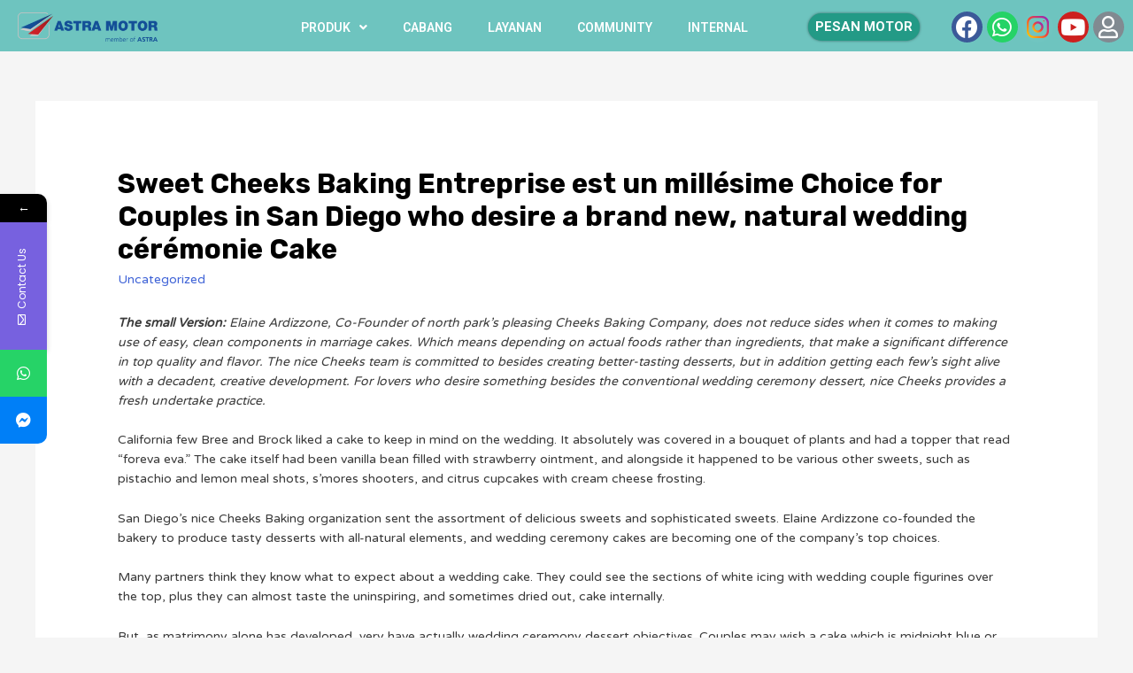

--- FILE ---
content_type: text/html; charset=UTF-8
request_url: https://hondaetam.id/sweet-cheeks-baking-entreprise-est-un-millesime-choice-for-couples-in-san-diego-who-desire-a-brand-new-natural-wedding-ceremonie-cake/
body_size: 23340
content:
<!DOCTYPE html>
<html lang="en-US">
<head>
<meta charset="UTF-8">
<meta name="viewport" content="width=device-width, initial-scale=1">
<link rel="profile" href="https://gmpg.org/xfn/11">

<title>Sweet  Cheeks Baking Entreprise  est   un millésime  Choice for  Couples  in San Diego   who desire   a brand new,  natural  wedding cérémonie  Cake &#8211; HONDA ETAM</title>
<link rel='dns-prefetch' href='//fonts.googleapis.com' />
<link rel='dns-prefetch' href='//s.w.org' />
<link rel="alternate" type="application/rss+xml" title="HONDA ETAM &raquo; Feed" href="https://hondaetam.id/feed/" />
<link rel="alternate" type="application/rss+xml" title="HONDA ETAM &raquo; Comments Feed" href="https://hondaetam.id/comments/feed/" />
<link rel="alternate" type="application/rss+xml" title="HONDA ETAM &raquo; Sweet  Cheeks Baking Entreprise  est   un millésime  Choice for  Couples  in San Diego   who desire   a brand new,  natural  wedding cérémonie  Cake Comments Feed" href="https://hondaetam.id/sweet-cheeks-baking-entreprise-est-un-millesime-choice-for-couples-in-san-diego-who-desire-a-brand-new-natural-wedding-ceremonie-cake/feed/" />
		<script>
			window._wpemojiSettings = {"baseUrl":"https:\/\/s.w.org\/images\/core\/emoji\/13.0.1\/72x72\/","ext":".png","svgUrl":"https:\/\/s.w.org\/images\/core\/emoji\/13.0.1\/svg\/","svgExt":".svg","source":{"concatemoji":"https:\/\/hondaetam.id\/wp-includes\/js\/wp-emoji-release.min.js?ver=5.6.6"}};
			!function(e,a,t){var n,r,o,i=a.createElement("canvas"),p=i.getContext&&i.getContext("2d");function s(e,t){var a=String.fromCharCode;p.clearRect(0,0,i.width,i.height),p.fillText(a.apply(this,e),0,0);e=i.toDataURL();return p.clearRect(0,0,i.width,i.height),p.fillText(a.apply(this,t),0,0),e===i.toDataURL()}function c(e){var t=a.createElement("script");t.src=e,t.defer=t.type="text/javascript",a.getElementsByTagName("head")[0].appendChild(t)}for(o=Array("flag","emoji"),t.supports={everything:!0,everythingExceptFlag:!0},r=0;r<o.length;r++)t.supports[o[r]]=function(e){if(!p||!p.fillText)return!1;switch(p.textBaseline="top",p.font="600 32px Arial",e){case"flag":return s([127987,65039,8205,9895,65039],[127987,65039,8203,9895,65039])?!1:!s([55356,56826,55356,56819],[55356,56826,8203,55356,56819])&&!s([55356,57332,56128,56423,56128,56418,56128,56421,56128,56430,56128,56423,56128,56447],[55356,57332,8203,56128,56423,8203,56128,56418,8203,56128,56421,8203,56128,56430,8203,56128,56423,8203,56128,56447]);case"emoji":return!s([55357,56424,8205,55356,57212],[55357,56424,8203,55356,57212])}return!1}(o[r]),t.supports.everything=t.supports.everything&&t.supports[o[r]],"flag"!==o[r]&&(t.supports.everythingExceptFlag=t.supports.everythingExceptFlag&&t.supports[o[r]]);t.supports.everythingExceptFlag=t.supports.everythingExceptFlag&&!t.supports.flag,t.DOMReady=!1,t.readyCallback=function(){t.DOMReady=!0},t.supports.everything||(n=function(){t.readyCallback()},a.addEventListener?(a.addEventListener("DOMContentLoaded",n,!1),e.addEventListener("load",n,!1)):(e.attachEvent("onload",n),a.attachEvent("onreadystatechange",function(){"complete"===a.readyState&&t.readyCallback()})),(n=t.source||{}).concatemoji?c(n.concatemoji):n.wpemoji&&n.twemoji&&(c(n.twemoji),c(n.wpemoji)))}(window,document,window._wpemojiSettings);
		</script>
		<style>
img.wp-smiley,
img.emoji {
	display: inline !important;
	border: none !important;
	box-shadow: none !important;
	height: 1em !important;
	width: 1em !important;
	margin: 0 .07em !important;
	vertical-align: -0.1em !important;
	background: none !important;
	padding: 0 !important;
}
</style>
	<link rel='stylesheet' id='litespeed-cache-dummy-css'  href='https://hondaetam.id/wp-content/plugins/litespeed-cache/assets/css/litespeed-dummy.css?ver=5.6.6' media='all' />
<link rel='stylesheet' id='astra-theme-css-css'  href='https://hondaetam.id/wp-content/themes/astra/assets/css/minified/style.min.css?ver=2.6.2' media='all' />
<style id='astra-theme-css-inline-css'>
html{font-size:87.5%;}a,.page-title{color:#4064d7;}a:hover,a:focus{color:#3a3a3a;}body,button,input,select,textarea,.ast-button,.ast-custom-button{font-family:'Varela Round',sans-serif;font-weight:400;font-size:14px;font-size:1rem;line-height:1.6;}blockquote{color:#000000;}h1,.entry-content h1,.entry-content h1 a,h2,.entry-content h2,.entry-content h2 a,h3,.entry-content h3,.entry-content h3 a,h4,.entry-content h4,.entry-content h4 a,h5,.entry-content h5,.entry-content h5 a,h6,.entry-content h6,.entry-content h6 a,.site-title,.site-title a{font-weight:normal;}.site-title{font-size:35px;font-size:2.5rem;}header .site-logo-img .custom-logo-link img{max-width:215px;}.astra-logo-svg{width:215px;}.ast-archive-description .ast-archive-title{font-size:40px;font-size:2.8571428571429rem;}.site-header .site-description{font-size:15px;font-size:1.0714285714286rem;}.entry-title{font-size:30px;font-size:2.1428571428571rem;}.comment-reply-title{font-size:23px;font-size:1.6428571428571rem;}.ast-comment-list #cancel-comment-reply-link{font-size:14px;font-size:1rem;}h1,.entry-content h1,.entry-content h1 a{font-size:60px;font-size:4.2857142857143rem;font-weight:700;font-family:'Rubik',sans-serif;line-height:1.2;}h2,.entry-content h2,.entry-content h2 a{font-size:42px;font-size:3rem;}h3,.entry-content h3,.entry-content h3 a{font-size:30px;font-size:2.1428571428571rem;}h4,.entry-content h4,.entry-content h4 a{font-size:20px;font-size:1.4285714285714rem;}h5,.entry-content h5,.entry-content h5 a{font-size:18px;font-size:1.2857142857143rem;}h6,.entry-content h6,.entry-content h6 a{font-size:15px;font-size:1.0714285714286rem;}.ast-single-post .entry-title,.page-title{font-size:31px;font-size:2.2142857142857rem;}#secondary,#secondary button,#secondary input,#secondary select,#secondary textarea{font-size:14px;font-size:1rem;}::selection{background-color:#4064d7;color:#ffffff;}body,h1,.entry-title a,.entry-content h1,.entry-content h1 a,h2,.entry-content h2,.entry-content h2 a,h3,.entry-content h3,.entry-content h3 a,h4,.entry-content h4,.entry-content h4 a,h5,.entry-content h5,.entry-content h5 a,h6,.entry-content h6,.entry-content h6 a{color:#3a3a3a;}.tagcloud a:hover,.tagcloud a:focus,.tagcloud a.current-item{color:#ffffff;border-color:#4064d7;background-color:#4064d7;}.main-header-menu .menu-link,.ast-header-custom-item a{color:#3a3a3a;}.main-header-menu .menu-item:hover > .menu-link,.main-header-menu .menu-item:hover > .ast-menu-toggle,.main-header-menu .ast-masthead-custom-menu-items a:hover,.main-header-menu .menu-item.focus > .menu-link,.main-header-menu .menu-item.focus > .ast-menu-toggle,.main-header-menu .current-menu-item > .menu-link,.main-header-menu .current-menu-ancestor > .menu-link,.main-header-menu .current-menu-item > .ast-menu-toggle,.main-header-menu .current-menu-ancestor > .ast-menu-toggle{color:#4064d7;}input:focus,input[type="text"]:focus,input[type="email"]:focus,input[type="url"]:focus,input[type="password"]:focus,input[type="reset"]:focus,input[type="search"]:focus,textarea:focus{border-color:#4064d7;}input[type="radio"]:checked,input[type=reset],input[type="checkbox"]:checked,input[type="checkbox"]:hover:checked,input[type="checkbox"]:focus:checked,input[type=range]::-webkit-slider-thumb{border-color:#4064d7;background-color:#4064d7;box-shadow:none;}.site-footer a:hover + .post-count,.site-footer a:focus + .post-count{background:#4064d7;border-color:#4064d7;}.footer-adv .footer-adv-overlay{border-top-style:solid;border-top-color:#7a7a7a;}.ast-comment-meta{line-height:1.666666667;font-size:11px;font-size:0.78571428571429rem;}.single .nav-links .nav-previous,.single .nav-links .nav-next,.single .ast-author-details .author-title,.ast-comment-meta{color:#4064d7;}.entry-meta,.entry-meta *{line-height:1.45;color:#4064d7;}.entry-meta a:hover,.entry-meta a:hover *,.entry-meta a:focus,.entry-meta a:focus *{color:#3a3a3a;}.ast-404-layout-1 .ast-404-text{font-size:200px;font-size:14.285714285714rem;}.widget-title{font-size:20px;font-size:1.4285714285714rem;color:#3a3a3a;}#cat option,.secondary .calendar_wrap thead a,.secondary .calendar_wrap thead a:visited{color:#4064d7;}.secondary .calendar_wrap #today,.ast-progress-val span{background:#4064d7;}.secondary a:hover + .post-count,.secondary a:focus + .post-count{background:#4064d7;border-color:#4064d7;}.calendar_wrap #today > a{color:#ffffff;}.ast-pagination a,.page-links .page-link,.single .post-navigation a{color:#4064d7;}.ast-pagination a:hover,.ast-pagination a:focus,.ast-pagination > span:hover:not(.dots),.ast-pagination > span.current,.page-links > .page-link,.page-links .page-link:hover,.post-navigation a:hover{color:#3a3a3a;}.ast-header-break-point .ast-mobile-menu-buttons-minimal.menu-toggle{background:transparent;color:#4064d7;}.ast-header-break-point .ast-mobile-menu-buttons-outline.menu-toggle{background:transparent;border:1px solid #4064d7;color:#4064d7;}.ast-header-break-point .ast-mobile-menu-buttons-fill.menu-toggle{background:#4064d7;color:#ffffff;}.wp-block-buttons.aligncenter{justify-content:center;}@media (max-width:782px){.entry-content .wp-block-columns .wp-block-column{margin-left:0px;}}@media (max-width:768px){#secondary.secondary{padding-top:0;}.ast-separate-container .ast-article-post,.ast-separate-container .ast-article-single{padding:1.5em 2.14em;}.ast-separate-container #primary,.ast-separate-container #secondary{padding:1.5em 0;}.ast-separate-container.ast-right-sidebar #secondary{padding-left:1em;padding-right:1em;}.ast-separate-container.ast-two-container #secondary{padding-left:0;padding-right:0;}.ast-page-builder-template .entry-header #secondary{margin-top:1.5em;}.ast-page-builder-template #secondary{margin-top:1.5em;}#primary,#secondary{padding:1.5em 0;margin:0;}.ast-left-sidebar #content > .ast-container{display:flex;flex-direction:column-reverse;width:100%;}.ast-author-box img.avatar{margin:20px 0 0 0;}.ast-pagination{padding-top:1.5em;text-align:center;}.ast-pagination .next.page-numbers{display:inherit;float:none;}}@media (max-width:768px){.ast-page-builder-template.ast-left-sidebar #secondary{padding-right:20px;}.ast-page-builder-template.ast-right-sidebar #secondary{padding-left:20px;}.ast-right-sidebar #primary{padding-right:0;}.ast-right-sidebar #secondary{padding-left:0;}.ast-left-sidebar #primary{padding-left:0;}.ast-left-sidebar #secondary{padding-right:0;}.ast-pagination .prev.page-numbers{padding-left:.5em;}.ast-pagination .next.page-numbers{padding-right:.5em;}}@media (min-width:769px){.ast-separate-container.ast-right-sidebar #primary,.ast-separate-container.ast-left-sidebar #primary{border:0;}.ast-separate-container.ast-right-sidebar #secondary,.ast-separate-container.ast-left-sidebar #secondary{border:0;margin-left:auto;margin-right:auto;}.ast-separate-container.ast-two-container #secondary .widget:last-child{margin-bottom:0;}.ast-separate-container .ast-comment-list li .comment-respond{padding-left:2.66666em;padding-right:2.66666em;}.ast-author-box{-js-display:flex;display:flex;}.ast-author-bio{flex:1;}.error404.ast-separate-container #primary,.search-no-results.ast-separate-container #primary{margin-bottom:4em;}}@media (min-width:769px){.ast-right-sidebar #primary{border-right:1px solid #eee;}.ast-right-sidebar #secondary{border-left:1px solid #eee;margin-left:-1px;}.ast-left-sidebar #primary{border-left:1px solid #eee;}.ast-left-sidebar #secondary{border-right:1px solid #eee;margin-right:-1px;}.ast-separate-container.ast-two-container.ast-right-sidebar #secondary{padding-left:30px;padding-right:0;}.ast-separate-container.ast-two-container.ast-left-sidebar #secondary{padding-right:30px;padding-left:0;}}.elementor-button-wrapper .elementor-button{border-style:solid;border-top-width:0;border-right-width:0;border-left-width:0;border-bottom-width:0;}body .elementor-button.elementor-size-sm,body .elementor-button.elementor-size-xs,body .elementor-button.elementor-size-md,body .elementor-button.elementor-size-lg,body .elementor-button.elementor-size-xl,body .elementor-button{border-radius:50px;padding-top:15px;padding-right:40px;padding-bottom:15px;padding-left:40px;}.elementor-button-wrapper .elementor-button{border-color:#4064d7;background-color:#4064d7;}.elementor-button-wrapper .elementor-button:hover,.elementor-button-wrapper .elementor-button:focus{color:#ffffff;background-color:#3a3a3a;border-color:#3a3a3a;}.wp-block-button .wp-block-button__link,.elementor-button-wrapper .elementor-button,.elementor-button-wrapper .elementor-button:visited{color:#ffffff;}.elementor-button-wrapper .elementor-button{font-family:'Varela Round',sans-serif;font-weight:400;line-height:1;}body .elementor-button.elementor-size-sm,body .elementor-button.elementor-size-xs,body .elementor-button.elementor-size-md,body .elementor-button.elementor-size-lg,body .elementor-button.elementor-size-xl,body .elementor-button{font-size:15px;font-size:1.0714285714286rem;}.wp-block-button .wp-block-button__link{border-style:solid;border-top-width:0;border-right-width:0;border-left-width:0;border-bottom-width:0;border-color:#4064d7;background-color:#4064d7;color:#ffffff;font-family:'Varela Round',sans-serif;font-weight:400;line-height:1;font-size:15px;font-size:1.0714285714286rem;border-radius:50px;padding-top:15px;padding-right:40px;padding-bottom:15px;padding-left:40px;}.wp-block-button .wp-block-button__link:hover,.wp-block-button .wp-block-button__link:focus{color:#ffffff;background-color:#3a3a3a;border-color:#3a3a3a;}.elementor-widget-heading h1.elementor-heading-title{line-height:1.2;}.menu-toggle,button,.ast-button,.ast-custom-button,.button,input#submit,input[type="button"],input[type="submit"],input[type="reset"]{border-style:solid;border-top-width:0;border-right-width:0;border-left-width:0;border-bottom-width:0;color:#ffffff;border-color:#4064d7;background-color:#4064d7;border-radius:50px;padding-top:15px;padding-right:40px;padding-bottom:15px;padding-left:40px;font-family:'Varela Round',sans-serif;font-weight:400;font-size:15px;font-size:1.0714285714286rem;line-height:1;}button:focus,.menu-toggle:hover,button:hover,.ast-button:hover,.button:hover,input[type=reset]:hover,input[type=reset]:focus,input#submit:hover,input#submit:focus,input[type="button"]:hover,input[type="button"]:focus,input[type="submit"]:hover,input[type="submit"]:focus{color:#ffffff;background-color:#3a3a3a;border-color:#3a3a3a;}@media (min-width:768px){.ast-container{max-width:100%;}}@media (min-width:544px){.ast-container{max-width:100%;}}@media (max-width:544px){.ast-separate-container .ast-article-post,.ast-separate-container .ast-article-single{padding:1.5em 1em;}.ast-separate-container #content .ast-container{padding-left:0.54em;padding-right:0.54em;}.ast-separate-container #secondary{padding-top:0;}.ast-separate-container.ast-two-container #secondary .widget{margin-bottom:1.5em;padding-left:1em;padding-right:1em;}.ast-separate-container .comments-count-wrapper{padding:1.5em 1em;}.ast-separate-container .ast-comment-list li.depth-1{padding:1.5em 1em;margin-bottom:1.5em;}.ast-separate-container .ast-comment-list .bypostauthor{padding:.5em;}.ast-separate-container .ast-archive-description{padding:1.5em 1em;}.ast-search-menu-icon.ast-dropdown-active .search-field{width:170px;}.ast-separate-container .comment-respond{padding:1.5em 1em;}}@media (max-width:544px){.ast-comment-list .children{margin-left:0.66666em;}.ast-separate-container .ast-comment-list .bypostauthor li{padding:0 0 0 .5em;}}@media (max-width:768px){.ast-mobile-header-stack .main-header-bar .ast-search-menu-icon{display:inline-block;}.ast-header-break-point.ast-header-custom-item-outside .ast-mobile-header-stack .main-header-bar .ast-search-icon{margin:0;}.ast-comment-avatar-wrap img{max-width:2.5em;}.comments-area{margin-top:1.5em;}.ast-separate-container .comments-count-wrapper{padding:2em 2.14em;}.ast-separate-container .ast-comment-list li.depth-1{padding:1.5em 2.14em;}.ast-separate-container .comment-respond{padding:2em 2.14em;}}@media (max-width:768px){.ast-header-break-point .main-header-bar .ast-search-menu-icon.slide-search .search-form{right:0;}.ast-header-break-point .ast-mobile-header-stack .main-header-bar .ast-search-menu-icon.slide-search .search-form{right:-1em;}.ast-comment-avatar-wrap{margin-right:0.5em;}}@media (min-width:545px){.ast-page-builder-template .comments-area,.single.ast-page-builder-template .entry-header,.single.ast-page-builder-template .post-navigation{max-width:1240px;margin-left:auto;margin-right:auto;}}@media (max-width:768px){.ast-archive-description .ast-archive-title{font-size:40px;}.entry-title{font-size:30px;}h1,.entry-content h1,.entry-content h1 a{font-size:50px;}h2,.entry-content h2,.entry-content h2 a{font-size:25px;}h3,.entry-content h3,.entry-content h3 a{font-size:20px;}.ast-single-post .entry-title,.page-title{font-size:30px;}}@media (max-width:544px){.ast-archive-description .ast-archive-title{font-size:40px;}.entry-title{font-size:30px;}h1,.entry-content h1,.entry-content h1 a{font-size:30px;}h2,.entry-content h2,.entry-content h2 a{font-size:25px;}h3,.entry-content h3,.entry-content h3 a{font-size:20px;}.ast-single-post .entry-title,.page-title{font-size:30px;}}@media (max-width:768px){html{font-size:79.8%;}}@media (max-width:544px){html{font-size:79.8%;}}@media (min-width:769px){.ast-container{max-width:1240px;}}@font-face {font-family: "Astra";src: url(https://hondaetam.id/wp-content/themes/astra/assets/fonts/astra.woff) format("woff"),url(https://hondaetam.id/wp-content/themes/astra/assets/fonts/astra.ttf) format("truetype"),url(https://hondaetam.id/wp-content/themes/astra/assets/fonts/astra.svg#astra) format("svg");font-weight: normal;font-style: normal;font-display: fallback;}@media (max-width:3030px) {.main-header-bar .main-header-bar-navigation{display:none;}}.ast-desktop .main-header-menu.submenu-with-border .sub-menu,.ast-desktop .main-header-menu.submenu-with-border .astra-full-megamenu-wrapper{border-color:#eaeaea;}.ast-desktop .main-header-menu.submenu-with-border .sub-menu{border-top-width:1px;border-right-width:1px;border-left-width:1px;border-bottom-width:1px;border-style:solid;}.ast-desktop .main-header-menu.submenu-with-border .sub-menu .sub-menu{top:-1px;}.ast-desktop .main-header-menu.submenu-with-border .sub-menu .menu-link,.ast-desktop .main-header-menu.submenu-with-border .children .menu-link{border-bottom-width:1px;border-style:solid;border-color:#eaeaea;}@media (min-width:769px){.main-header-menu .sub-menu .menu-item.ast-left-align-sub-menu:hover > .sub-menu,.main-header-menu .sub-menu .menu-item.ast-left-align-sub-menu.focus > .sub-menu{margin-left:-2px;}}.ast-small-footer{border-top-style:solid;border-top-width:515px;border-top-color:#545454;}.ast-small-footer-wrap{text-align:center;}@media (max-width:920px){.ast-404-layout-1 .ast-404-text{font-size:100px;font-size:7.1428571428571rem;}}.ast-breadcrumbs .trail-browse,.ast-breadcrumbs .trail-items,.ast-breadcrumbs .trail-items li{display:inline-block;margin:0;padding:0;border:none;background:inherit;text-indent:0;}.ast-breadcrumbs .trail-browse{font-size:inherit;font-style:inherit;font-weight:inherit;color:inherit;}.ast-breadcrumbs .trail-items{list-style:none;}.trail-items li::after{padding:0 0.3em;content:"\00bb";}.trail-items li:last-of-type::after{display:none;}h1,.entry-content h1,h2,.entry-content h2,h3,.entry-content h3,h4,.entry-content h4,h5,.entry-content h5,h6,.entry-content h6{color:#000000;}.ast-header-break-point .main-header-bar{border-bottom-width:0px;}@media (min-width:769px){.main-header-bar{border-bottom-width:0px;}}.ast-flex{-webkit-align-content:center;-ms-flex-line-pack:center;align-content:center;-webkit-box-align:center;-webkit-align-items:center;-moz-box-align:center;-ms-flex-align:center;align-items:center;}.main-header-bar{padding:1em 0;}.ast-site-identity{padding:0;}.header-main-layout-1 .ast-flex.main-header-container, .header-main-layout-3 .ast-flex.main-header-container{-webkit-align-content:center;-ms-flex-line-pack:center;align-content:center;-webkit-box-align:center;-webkit-align-items:center;-moz-box-align:center;-ms-flex-align:center;align-items:center;}.header-main-layout-1 .ast-flex.main-header-container, .header-main-layout-3 .ast-flex.main-header-container{-webkit-align-content:center;-ms-flex-line-pack:center;align-content:center;-webkit-box-align:center;-webkit-align-items:center;-moz-box-align:center;-ms-flex-align:center;align-items:center;}
</style>
<link rel='stylesheet' id='astra-google-fonts-css'  href='//fonts.googleapis.com/css?family=Varela+Round%3A400%7CRubik%3A700&#038;display=fallback&#038;ver=2.6.2' media='all' />
<link rel='stylesheet' id='wp-block-library-css'  href='https://hondaetam.id/wp-includes/css/dist/block-library/style.min.css?ver=5.6.6' media='all' />
<link rel='stylesheet' id='contact-form-7-css'  href='https://hondaetam.id/wp-content/plugins/contact-form-7/includes/css/styles.css?ver=5.3.2' media='all' />
<link rel='stylesheet' id='astra-contact-form-7-css'  href='https://hondaetam.id/wp-content/themes/astra/assets/css/minified/compatibility/contact-form-7.min.css?ver=2.6.2' media='all' />
<link rel='stylesheet' id='elementor-frontend-legacy-css'  href='https://hondaetam.id/wp-content/plugins/elementor/assets/css/frontend-legacy.min.css?ver=3.4.5' media='all' />
<link rel='stylesheet' id='elementor-frontend-css'  href='https://hondaetam.id/wp-content/plugins/elementor/assets/css/frontend.min.css?ver=3.4.5' media='all' />
<style id='elementor-frontend-inline-css'>
@font-face{font-family:eicons;src:url(https://hondaetam.id/wp-content/plugins/elementor/assets/lib/eicons/fonts/eicons.eot?5.10.0);src:url(https://hondaetam.id/wp-content/plugins/elementor/assets/lib/eicons/fonts/eicons.eot?5.10.0#iefix) format("embedded-opentype"),url(https://hondaetam.id/wp-content/plugins/elementor/assets/lib/eicons/fonts/eicons.woff2?5.10.0) format("woff2"),url(https://hondaetam.id/wp-content/plugins/elementor/assets/lib/eicons/fonts/eicons.woff?5.10.0) format("woff"),url(https://hondaetam.id/wp-content/plugins/elementor/assets/lib/eicons/fonts/eicons.ttf?5.10.0) format("truetype"),url(https://hondaetam.id/wp-content/plugins/elementor/assets/lib/eicons/fonts/eicons.svg?5.10.0#eicon) format("svg");font-weight:400;font-style:normal}
</style>
<link rel='stylesheet' id='eael-general-css'  href='https://hondaetam.id/wp-content/plugins/essential-addons-for-elementor-lite/assets/front-end/css/view/general.min.css?ver=10' media='1' />
<link rel='stylesheet' id='hfe-style-css'  href='https://hondaetam.id/wp-content/plugins/header-footer-elementor/assets/css/header-footer-elementor.css?ver=1.6.4' media='all' />
<link rel='stylesheet' id='elementor-icons-css'  href='https://hondaetam.id/wp-content/plugins/elementor/assets/lib/eicons/css/elementor-icons.min.css?ver=5.12.0' media='all' />
<link rel='stylesheet' id='elementor-post-35-css'  href='https://hondaetam.id/wp-content/uploads/elementor/css/post-35.css?ver=1634370682' media='all' />
<link rel='stylesheet' id='elementor-pro-css'  href='https://hondaetam.id/wp-content/plugins/elementor-pro/assets/css/frontend.min.css?ver=3.4.2' media='all' />
<link rel='stylesheet' id='font-awesome-5-all-css'  href='https://hondaetam.id/wp-content/plugins/elementor/assets/lib/font-awesome/css/all.min.css?ver=5.2.1' media='all' />
<link rel='stylesheet' id='font-awesome-4-shim-css'  href='https://hondaetam.id/wp-content/plugins/elementor/assets/lib/font-awesome/css/v4-shims.min.css?ver=5.2.1' media='all' />
<link rel='stylesheet' id='elementor-post-1085-css'  href='https://hondaetam.id/wp-content/uploads/elementor/css/post-1085.css?ver=1634370683' media='all' />
<link rel='stylesheet' id='hfe-widgets-style-css'  href='https://hondaetam.id/wp-content/plugins/header-footer-elementor/inc/widgets-css/frontend.css?ver=1.6.4' media='all' />
<link rel='stylesheet' id='elementor-post-1493-css'  href='https://hondaetam.id/wp-content/uploads/elementor/css/post-1493.css?ver=1634372695' media='all' />
<link rel='stylesheet' id='mystickyelements-google-fonts-css'  href='https://fonts.googleapis.com/css?family=Poppins%3A400%2C500%2C600%2C700&#038;ver=5.6.6' media='all' />
<link rel='stylesheet' id='font-awesome-css-css'  href='https://hondaetam.id/wp-content/plugins/mystickyelements/css/font-awesome.min.css?ver=2.0.2' media='all' />
<link rel='stylesheet' id='mystickyelements-front-css-css'  href='https://hondaetam.id/wp-content/plugins/mystickyelements/css/mystickyelements-front.min.css?ver=2.0.2' media='all' />
<link rel='stylesheet' id='google-fonts-1-css'  href='https://fonts.googleapis.com/css?family=Roboto%3A100%2C100italic%2C200%2C200italic%2C300%2C300italic%2C400%2C400italic%2C500%2C500italic%2C600%2C600italic%2C700%2C700italic%2C800%2C800italic%2C900%2C900italic%7CRoboto+Slab%3A100%2C100italic%2C200%2C200italic%2C300%2C300italic%2C400%2C400italic%2C500%2C500italic%2C600%2C600italic%2C700%2C700italic%2C800%2C800italic%2C900%2C900italic&#038;display=auto&#038;ver=5.6.6' media='all' />
<link rel='stylesheet' id='elementor-icons-shared-0-css'  href='https://hondaetam.id/wp-content/plugins/elementor/assets/lib/font-awesome/css/fontawesome.min.css?ver=5.15.3' media='all' />
<link rel='stylesheet' id='elementor-icons-fa-solid-css'  href='https://hondaetam.id/wp-content/plugins/elementor/assets/lib/font-awesome/css/solid.min.css?ver=5.15.3' media='all' />
<link rel='stylesheet' id='elementor-icons-fa-brands-css'  href='https://hondaetam.id/wp-content/plugins/elementor/assets/lib/font-awesome/css/brands.min.css?ver=5.15.3' media='all' />
<link rel='stylesheet' id='elementor-icons-fa-regular-css'  href='https://hondaetam.id/wp-content/plugins/elementor/assets/lib/font-awesome/css/regular.min.css?ver=5.15.3' media='all' />
<!--[if IE]>
<script src='https://hondaetam.id/wp-content/themes/astra/assets/js/minified/flexibility.min.js?ver=2.6.2' id='astra-flexibility-js'></script>
<script id='astra-flexibility-js-after'>
flexibility(document.documentElement);
</script>
<![endif]-->
<script src='https://hondaetam.id/wp-includes/js/jquery/jquery.min.js?ver=3.5.1' id='jquery-core-js'></script>
<script src='https://hondaetam.id/wp-includes/js/jquery/jquery-migrate.min.js?ver=3.3.2' id='jquery-migrate-js'></script>
<script src='https://hondaetam.id/wp-content/plugins/elementor/assets/lib/font-awesome/js/v4-shims.min.js?ver=5.2.1' id='font-awesome-4-shim-js'></script>
<link rel="https://api.w.org/" href="https://hondaetam.id/wp-json/" /><link rel="alternate" type="application/json" href="https://hondaetam.id/wp-json/wp/v2/posts/2268" /><link rel="EditURI" type="application/rsd+xml" title="RSD" href="https://hondaetam.id/xmlrpc.php?rsd" />
<link rel="wlwmanifest" type="application/wlwmanifest+xml" href="https://hondaetam.id/wp-includes/wlwmanifest.xml" /> 
<meta name="generator" content="WordPress 5.6.6" />
<link rel="canonical" href="https://hondaetam.id/sweet-cheeks-baking-entreprise-est-un-millesime-choice-for-couples-in-san-diego-who-desire-a-brand-new-natural-wedding-ceremonie-cake/" />
<link rel='shortlink' href='https://hondaetam.id/?p=2268' />
<link rel="alternate" type="application/json+oembed" href="https://hondaetam.id/wp-json/oembed/1.0/embed?url=https%3A%2F%2Fhondaetam.id%2Fsweet-cheeks-baking-entreprise-est-un-millesime-choice-for-couples-in-san-diego-who-desire-a-brand-new-natural-wedding-ceremonie-cake%2F" />
<link rel="alternate" type="text/xml+oembed" href="https://hondaetam.id/wp-json/oembed/1.0/embed?url=https%3A%2F%2Fhondaetam.id%2Fsweet-cheeks-baking-entreprise-est-un-millesime-choice-for-couples-in-san-diego-who-desire-a-brand-new-natural-wedding-ceremonie-cake%2F&#038;format=xml" />
<link rel="pingback" href="https://hondaetam.id/xmlrpc.php">
<style>.recentcomments a{display:inline !important;padding:0 !important;margin:0 !important;}</style><link rel="icon" href="https://hondaetam.id/wp-content/uploads/2020/06/cropped-astra-favicon-1-32x32.png" sizes="32x32" />
<link rel="icon" href="https://hondaetam.id/wp-content/uploads/2020/06/cropped-astra-favicon-1-192x192.png" sizes="192x192" />
<link rel="apple-touch-icon" href="https://hondaetam.id/wp-content/uploads/2020/06/cropped-astra-favicon-1-180x180.png" />
<meta name="msapplication-TileImage" content="https://hondaetam.id/wp-content/uploads/2020/06/cropped-astra-favicon-1-270x270.png" />
		<style id="wp-custom-css">
			/* You can add your own CSS here. Click the help icon above to learn more. */
		</style>
		</head>

<body itemtype='https://schema.org/Blog' itemscope='itemscope' class="post-template-default single single-post postid-2268 single-format-standard wp-custom-logo ehf-footer ehf-template-astra ehf-stylesheet-astra ast-desktop ast-separate-container ast-two-container ast-no-sidebar astra-2.6.2 ast-header-custom-item-inside ast-blog-single-style-1 ast-single-post ast-inherit-site-logo-transparent ast-normal-title-enabled elementor-default elementor-kit-35">

<div 
	class="hfeed site" id="page">
	<a class="skip-link screen-reader-text" href="#content">Skip to content</a>

	
			<div data-elementor-type="header" data-elementor-id="1493" class="elementor elementor-1493 elementor-location-header" data-elementor-settings="[]">
		<div class="elementor-section-wrap">
					<section data-particle_enable="false" data-particle-mobile-disabled="false" class="elementor-section elementor-top-section elementor-element elementor-element-8c5e40d elementor-section-full_width elementor-section-height-min-height elementor-section-content-middle elementor-section-height-default elementor-section-items-middle" data-id="8c5e40d" data-element_type="section" data-settings="{&quot;background_background&quot;:&quot;classic&quot;}">
						<div class="elementor-container elementor-column-gap-default">
							<div class="elementor-row">
					<div class="elementor-column elementor-col-25 elementor-top-column elementor-element elementor-element-054f207 animated-slow elementor-invisible" data-id="054f207" data-element_type="column" data-settings="{&quot;animation&quot;:&quot;fadeInDown&quot;}">
			<div class="elementor-column-wrap elementor-element-populated">
							<div class="elementor-widget-wrap">
						<div class="elementor-element elementor-element-e8e483d elementor-invisible elementor-widget elementor-widget-theme-site-logo elementor-widget-image" data-id="e8e483d" data-element_type="widget" data-settings="{&quot;_animation&quot;:&quot;fadeInDown&quot;}" data-widget_type="theme-site-logo.default">
				<div class="elementor-widget-container">
								<div class="elementor-image">
													<a href="https://hondaetam.id">
							<img src="https://hondaetam.id/wp-content/uploads/2022/12/cropped-cropped-4-1-300x62-1.png" title="cropped-cropped-4-1-300&#215;62-1.png" alt="cropped-cropped-4-1-300x62-1.png" />								</a>
														</div>
						</div>
				</div>
						</div>
					</div>
		</div>
				<div class="elementor-column elementor-col-25 elementor-top-column elementor-element elementor-element-68ae75c" data-id="68ae75c" data-element_type="column">
			<div class="elementor-column-wrap elementor-element-populated">
							<div class="elementor-widget-wrap">
						<div class="elementor-element elementor-element-6552df7 elementor-nav-menu__align-right elementor-nav-menu--dropdown-tablet elementor-nav-menu__text-align-aside elementor-nav-menu--toggle elementor-nav-menu--burger elementor-invisible elementor-widget elementor-widget-nav-menu" data-id="6552df7" data-element_type="widget" data-settings="{&quot;_animation&quot;:&quot;fadeInDown&quot;,&quot;submenu_icon&quot;:{&quot;value&quot;:&quot;&lt;i class=\&quot;fas fa-angle-down\&quot;&gt;&lt;\/i&gt;&quot;,&quot;library&quot;:&quot;fa-solid&quot;},&quot;layout&quot;:&quot;horizontal&quot;,&quot;toggle&quot;:&quot;burger&quot;}" data-widget_type="nav-menu.default">
				<div class="elementor-widget-container">
						<nav migration_allowed="1" migrated="0" role="navigation" class="elementor-nav-menu--main elementor-nav-menu__container elementor-nav-menu--layout-horizontal e--pointer-text e--animation-none"><ul id="menu-1-6552df7" class="elementor-nav-menu"><li class="menu-item menu-item-type-post_type menu-item-object-page menu-item-has-children menu-item-1501"><a href="https://hondaetam.id/produk/" class="menu-link elementor-item">PRODUK</a>
<ul class="sub-menu elementor-nav-menu--dropdown">
	<li class="menu-item menu-item-type-post_type menu-item-object-page menu-item-1503"><a href="https://hondaetam.id/promo/" class="menu-link elementor-sub-item">PROMO</a></li>
	<li class="menu-item menu-item-type-post_type menu-item-object-page menu-item-1504"><a href="https://hondaetam.id/pricelist/" class="menu-link elementor-sub-item">PRICELIST</a></li>
</ul>
</li>
<li class="menu-item menu-item-type-post_type menu-item-object-page menu-item-1505"><a href="https://hondaetam.id/cabang/" class="menu-link elementor-item">CABANG</a></li>
<li class="menu-item menu-item-type-post_type menu-item-object-page menu-item-1512"><a href="https://hondaetam.id/layanan/" class="menu-link elementor-item">LAYANAN</a></li>
<li class="menu-item menu-item-type-post_type menu-item-object-page menu-item-1506"><a href="https://hondaetam.id/comunity/" class="menu-link elementor-item">COMMUNITY</a></li>
<li class="menu-item menu-item-type-post_type menu-item-object-page menu-item-1744"><a href="https://hondaetam.id/internal/" class="menu-link elementor-item">INTERNAL</a></li>
</ul></nav>
					<div class="elementor-menu-toggle" role="button" tabindex="0" aria-label="Menu Toggle" aria-expanded="false">
			<i aria-hidden="true" role="presentation" class="eicon-menu-bar"></i>			<span class="elementor-screen-only">Menu</span>
		</div>
			<nav class="elementor-nav-menu--dropdown elementor-nav-menu__container" role="navigation" aria-hidden="true"><ul id="menu-2-6552df7" class="elementor-nav-menu"><li class="menu-item menu-item-type-post_type menu-item-object-page menu-item-has-children menu-item-1501"><a href="https://hondaetam.id/produk/" class="menu-link elementor-item" tabindex="-1">PRODUK</a>
<ul class="sub-menu elementor-nav-menu--dropdown">
	<li class="menu-item menu-item-type-post_type menu-item-object-page menu-item-1503"><a href="https://hondaetam.id/promo/" class="menu-link elementor-sub-item" tabindex="-1">PROMO</a></li>
	<li class="menu-item menu-item-type-post_type menu-item-object-page menu-item-1504"><a href="https://hondaetam.id/pricelist/" class="menu-link elementor-sub-item" tabindex="-1">PRICELIST</a></li>
</ul>
</li>
<li class="menu-item menu-item-type-post_type menu-item-object-page menu-item-1505"><a href="https://hondaetam.id/cabang/" class="menu-link elementor-item" tabindex="-1">CABANG</a></li>
<li class="menu-item menu-item-type-post_type menu-item-object-page menu-item-1512"><a href="https://hondaetam.id/layanan/" class="menu-link elementor-item" tabindex="-1">LAYANAN</a></li>
<li class="menu-item menu-item-type-post_type menu-item-object-page menu-item-1506"><a href="https://hondaetam.id/comunity/" class="menu-link elementor-item" tabindex="-1">COMMUNITY</a></li>
<li class="menu-item menu-item-type-post_type menu-item-object-page menu-item-1744"><a href="https://hondaetam.id/internal/" class="menu-link elementor-item" tabindex="-1">INTERNAL</a></li>
</ul></nav>
				</div>
				</div>
						</div>
					</div>
		</div>
				<div class="elementor-column elementor-col-25 elementor-top-column elementor-element elementor-element-32f9b9b elementor-invisible" data-id="32f9b9b" data-element_type="column" data-settings="{&quot;animation&quot;:&quot;fadeInDown&quot;}">
			<div class="elementor-column-wrap elementor-element-populated">
							<div class="elementor-widget-wrap">
						<div class="elementor-element elementor-element-cd7e995 elementor-button-success elementor-align-right elementor-widget elementor-widget-button" data-id="cd7e995" data-element_type="widget" data-widget_type="button.default">
				<div class="elementor-widget-container">
					<div class="elementor-button-wrapper">
			<a href="https://hondaetam.id/database-konsumen/" class="elementor-button-link elementor-button elementor-size-xs" role="button">
						<span class="elementor-button-content-wrapper">
						<span class="elementor-button-text">PESAN MOTOR</span>
		</span>
					</a>
		</div>
				</div>
				</div>
						</div>
					</div>
		</div>
				<div class="elementor-column elementor-col-25 elementor-top-column elementor-element elementor-element-6869759 elementor-invisible" data-id="6869759" data-element_type="column" data-settings="{&quot;animation&quot;:&quot;fadeInDown&quot;}">
			<div class="elementor-column-wrap elementor-element-populated">
							<div class="elementor-widget-wrap">
						<div class="elementor-element elementor-element-5149eff elementor-shape-circle e-grid-align-right elementor-grid-0 elementor-widget elementor-widget-social-icons" data-id="5149eff" data-element_type="widget" data-widget_type="social-icons.default">
				<div class="elementor-widget-container">
					<div class="elementor-social-icons-wrapper elementor-grid">
							<span class="elementor-grid-item">
					<a class="elementor-icon elementor-social-icon elementor-social-icon-facebook elementor-repeater-item-97f7821" href="https://www.facebook.com/hondaetamkaltim/" target="_blank">
						<span class="elementor-screen-only">Facebook</span>
						<i class="fab fa-facebook"></i>					</a>
				</span>
							<span class="elementor-grid-item">
					<a class="elementor-icon elementor-social-icon elementor-social-icon-whatsapp elementor-repeater-item-5438154" href="https://api.whatsapp.com/send/?phone=6285349514080&#038;text&#038;app_absent=0" target="_blank">
						<span class="elementor-screen-only">Whatsapp</span>
						<i class="fab fa-whatsapp"></i>					</a>
				</span>
							<span class="elementor-grid-item">
					<a class="elementor-icon elementor-social-icon elementor-social-icon-instagram elementor-repeater-item-5a4ba8e" href="https://www.instagram.com/hondaetamkaltim/" target="_blank">
						<span class="elementor-screen-only">Instagram</span>
						<svg xmlns="http://www.w3.org/2000/svg" xmlns:xlink="http://www.w3.org/1999/xlink" id="Capa_1" x="0px" y="0px" viewBox="0 0 512 512" style="enable-background:new 0 0 512 512;" xml:space="preserve">
<linearGradient id="SVGID_1_" gradientUnits="userSpaceOnUse" x1="-46.0041" y1="634.1208" x2="-32.9334" y2="647.1917" gradientTransform="matrix(32 0 0 -32 1519 20757)">
	<stop offset="0" style="stop-color:#FFC107"></stop>
	<stop offset="0.507" style="stop-color:#F44336"></stop>
	<stop offset="0.99" style="stop-color:#9C27B0"></stop>
</linearGradient>
<path style="fill:url(#SVGID_1_);" d="M352,0H160C71.648,0,0,71.648,0,160v192c0,88.352,71.648,160,160,160h192  c88.352,0,160-71.648,160-160V160C512,71.648,440.352,0,352,0z M464,352c0,61.76-50.24,112-112,112H160c-61.76,0-112-50.24-112-112  V160C48,98.24,98.24,48,160,48h192c61.76,0,112,50.24,112,112V352z"></path>
<linearGradient id="SVGID_2_" gradientUnits="userSpaceOnUse" x1="-42.2971" y1="637.8279" x2="-36.6404" y2="643.4846" gradientTransform="matrix(32 0 0 -32 1519 20757)">
	<stop offset="0" style="stop-color:#FFC107"></stop>
	<stop offset="0.507" style="stop-color:#F44336"></stop>
	<stop offset="0.99" style="stop-color:#9C27B0"></stop>
</linearGradient>
<path style="fill:url(#SVGID_2_);" d="M256,128c-70.688,0-128,57.312-128,128s57.312,128,128,128s128-57.312,128-128  S326.688,128,256,128z M256,336c-44.096,0-80-35.904-80-80c0-44.128,35.904-80,80-80s80,35.872,80,80  C336,300.096,300.096,336,256,336z"></path>
<linearGradient id="SVGID_3_" gradientUnits="userSpaceOnUse" x1="-35.5456" y1="644.5793" x2="-34.7919" y2="645.3331" gradientTransform="matrix(32 0 0 -32 1519 20757)">
	<stop offset="0" style="stop-color:#FFC107"></stop>
	<stop offset="0.507" style="stop-color:#F44336"></stop>
	<stop offset="0.99" style="stop-color:#9C27B0"></stop>
</linearGradient>
<circle style="fill:url(#SVGID_3_);" cx="393.6" cy="118.4" r="17.056"></circle>
<g>
</g>
<g>
</g>
<g>
</g>
<g>
</g>
<g>
</g>
<g>
</g>
<g>
</g>
<g>
</g>
<g>
</g>
<g>
</g>
<g>
</g>
<g>
</g>
<g>
</g>
<g>
</g>
<g>
</g>
</svg>					</a>
				</span>
							<span class="elementor-grid-item">
					<a class="elementor-icon elementor-social-icon elementor-social-icon-youtube elementor-repeater-item-6f76385" href="https://www.youtube.com/channel/UCyd9SpCZ7kCebT8XypdnKog" target="_blank">
						<span class="elementor-screen-only">Youtube</span>
						<i class="fab fa-youtube"></i>					</a>
				</span>
							<span class="elementor-grid-item">
					<a class="elementor-icon elementor-social-icon elementor-social-icon-user elementor-repeater-item-3433431" href="https://hondaetam.id/login/">
						<span class="elementor-screen-only">User</span>
						<i class="far fa-user"></i>					</a>
				</span>
					</div>
				</div>
				</div>
						</div>
					</div>
		</div>
								</div>
					</div>
		</section>
				</div>
		</div>
		
	
	
	<div id="content" class="site-content">

		<div class="ast-container">

		

	<div id="primary" class="content-area primary">

		
					<main id="main" class="site-main">

				
					
					

<article 
	class="post-2268 post type-post status-publish format-standard hentry category-uncategorized ast-article-single" id="post-2268" itemtype="https://schema.org/CreativeWork" itemscope="itemscope">

	
	
<div class="ast-post-format- ast-no-thumb single-layout-1">

	
	<header class="entry-header ast-no-thumbnail">

		
				<div class="ast-single-post-order">
			<h1 class="entry-title" itemprop="headline">Sweet  Cheeks Baking Entreprise  est   un millésime  Choice for  Couples  in San Diego   who desire   a brand new,  natural  wedding cérémonie  Cake</h1><div class="entry-meta"><span class="cat-links"><a href="https://hondaetam.id/category/uncategorized/" rel="category tag">Uncategorized</a></span></div>		</div>
		
		
	</header><!-- .entry-header -->

	
	<div class="entry-content clear" 
	itemprop="text"	>

		
		<p><em><strong>The small Version:</strong> Elaine Ardizzone, Co-Founder of north park&#8217;s pleasing Cheeks Baking Company, does not reduce sides when it comes to making use of easy, clean components in marriage cakes. Which means depending on actual foods rather than ingredients, that make a significant difference in top quality and flavor. The nice Cheeks team is committed to besides creating better-tasting desserts, but in addition getting each few&#8217;s sight alive with a decadent, creative development. For lovers who desire something besides the conventional wedding ceremony dessert, nice Cheeks provides a fresh undertake practice.</em></p>
<p>California few Bree and Brock liked a cake to keep in mind on the wedding. It absolutely was covered in a bouquet of plants and had a topper that read &#8220;foreva eva.&#8221; The cake itself had been vanilla bean filled with strawberry ointment, and alongside it happened to be various other sweets, such as pistachio and lemon meal shots, s&#8217;mores shooters, and citrus cupcakes with cream cheese frosting.</p>
<p>San Diego&#8217;s nice Cheeks Baking organization sent the assortment of delicious sweets and sophisticated sweets. Elaine Ardizzone co-founded the bakery to produce tasty desserts with all-natural elements, and wedding ceremony cakes are becoming one of the company&#8217;s top choices.</p>
<p>Many partners think they know what to expect about a wedding cake. They could see the sections of white icing with wedding couple figurines over the top, plus they can almost taste the uninspiring, and sometimes dried out, cake internally.</p>
</p>
<p>But, as matrimony alone has developed, very have actually wedding ceremony dessert objectives. Couples may wish a cake which is midnight blue or black colored as opposed to white. Or perhaps they need a cake with artful squares and gold-leaf flourishes.</p>
<p>Actually, Elaine along with her staff not too long ago made a meal with some of the specs for a same-sex pair just who not too long ago had gotten married at hillcrest&#8217;s popular Estancia Los Angeles Jolla Hotel &amp; Spa.</p>
<p>&#8220;We create designs for many same-sex marriages, especially male partners, in addition they usually want a tad bit more male concept. Those contours give it a crisp, thoroughly clean sense,&#8221; Elaine stated. &#8220;We just take great pride for the relationships we develop with both our very own clients and our very own fellow wedding ceremony professionals, so that you can provide the client the best feasible experience on the special event.&#8221;</p>
<p>Sweet Cheeks designs their desserts to fit each couple&#8217;s vision and thoughtfully constructs a flavor profile that suits their own palates.</p>
<p>Perhaps one of the most preferred solutions is the business&#8217;s signature dessert: a vanilla extract bean infused with a whiskey-honey soak. The sections tend to be layered with cream cheese and lemon buttercream frosting.</p>
<p>&#8220;It is an ode to your hot toddy considering that the beverage is delicious, and it&#8217;s intended to be a cure-all,&#8221; Elaine informed all of us.</p>
<h2>Baking Authentic Creations From Scratch Since 2007</h2>
<p>The title pleasing Cheeks arises from Elaine&#8217;s childhood nickname, now she is acknowledged &#8220;best Cheek.&#8221; &#8220;The Left Cheek&#8221; nickname is assigned to co-founder Donna Cellere. As soon as the two friends started the bakery, Elaine said she planned to get off some sector norms that created dull products.</p>
<p>As a former cafe owner, elle échoué à comme ça nombreux boulangeries utilisées de mélanges, conservateurs, stabilisants, et divers autres raccourcis dans leur cuisson processus, plutôt que générer desserts de zéro. </p>
<p> &#8220;Nous planifions faire goodies avec authentiques plats et toutes sortes de authentique matériaux, &#8220;elle dit. </p>
<p> Nice Cheeks remonte en arrière vers basic principes, using beurre, farine, œufs, avec ingrédients 100% naturels dans un repas, par opposition aux ingrédients. La boulangerie aussi utilise local, naturel matériaux avec ses items, y compris lavande du sud de Californie, purées françaises fan, et source unique, renouvelable bonbons. </p>
</p>
<p> &#8220;si vous utilisez réel ingrédients, vous pourriez obtenir authentique saveur. Dans le cas où vous  placer pistaches dans un dessert, comme exemple, le cake goûtera comme la pistache &#8220;, déclaré Elaine. </p>
<p> Amoureux préparation un patio cérémonie de mariage et qui souhaitent commander un bonbon Joues cérémonie de mariage gâteau devrait trouver une méthode garder le gâteau cool jusqu&#8217;à c&#8217;est le moment idéal pour friandise. </p>
<p> &#8220;A tout moment autorisez l&#8217;un de nos desserts à l&#8217;extérieur pendant un mariage, ça va fondre. Si vous travailler avec véritable beurre et sans stabilisants, cela impacts ce que vous pourriez offrir par heure ou peut-être dans une lieu chaude, &#8221; a dit Elaine. </p>
<p> Amoureux juste qui commandent ces joues au beurre pleasing desserts devraient assurer ils ont une zone configurer leur unique screen. La différence pendant le goût est évident, de sorte que le additional care vaut en fait vaut bien le. &#8220;c&#8217;est certainement un grand tendance et vous montre vraiment soins quand vous fournissez special choses pour votre visiteurs amis spécifiques à votre régime alimentaire. Plus ça conserve votre ventre indépendamment jour du mariage si vous êtes sensible à votre régime alimentaire. &#8220;</p >
<h2> Vérifier les dernières cérémonie de mariage Tendances des gâteaux </h2>
<p> Selon Elaine, encore plus partenaires visité pleasing Cheeks cherche quelque chose à part  le standard food. C&#8217;est pourquoi la boulangerie aide à se tenir au courant avec modes dans l&#8217;entreprise. </p>
<p> Y compris, Elaine déclaré elle voit des couples juste qui demander feuille d&#8217;or finitions ou radiant tons each tier of the cake. Autres rechercher texturé ou recouvert de fondant desserts pour bien plus stylé styles. </p>
<p> &#8220;si quelqu&#8217;un d&#8217;autre désire détail par détail appliqué, ils must aller pour fondant à la place de crème au beurre, qui peut être pour la tuyauterie, &#8220;Elaine mentionné. </p>
<p> En plus de astucieux styles, la boulangerie en plus se concentre sur produire mémorable repas goûts. </p>
<p> Certainement l&#8217;un des le préféré services et produits  est son gâteau aux carottes de Cheebee&#8217;s meilleur. C&#8217;est Sweet Cheeks &#8216;take on un classique carotte repas avec raisins secs, noix de coco et glaçage à la crème parmesan et à la cannelle. </p>
<p> Un autre remarquable dessert est Le Elvis idéal, c&#8217;est fait de banane gâteau, mousse au beurre d&#8217;arachide et truffe. Exactement ce l&#8217;aide plus loin unique sera le cassé chocolat puce collations à l&#8217;intérieur de la maison. </p>
<p> <iframe allowfullscreen = "allowfullscreen" frameborder = "0" level = "300" src = "https://www.youtube.com/embed/bBlebyK7UVk" circumference = "100 %"> </iframe> </p>
<p> Poursuivre en utilisant le music thème, le Smashing Pumpkin Cake est en fait une purée de citrouille humide repas avec régulier épices et recouvert de latte crème-fromage et mousse de chocolat blanche. </p>
<p> Pleasing Cheeks recommande que amoureux start réfléchissent à la types et designs au moins neuf mois avant le jour spécial. Six à un an avant le mariage, ils devraient choisir le boulangerie ils veulent résultat du gâteau. Finalement, trois à six mois au mariage,  finaliser leurs types et concept. </p>
<p> À cause de tant de styles et saveurs choisir parmi, nice Cheeks permet amoureux de personnaliser leur gâteaux même si ils ne peuvent pas d&#8217;accord totalement. </p>
<p> &#8220;Chaque dessert que nous préparons peut avoir un séparé goût pour chaque niveau quand ils choisissent, &#8220;Elaine déclaré. </p>
<h2> Pleasing Cheeks Baking: a séparé group d&#8217;artisans est là disponible sur votre grand jour </h2>
<p> Le Nice Cheeks group est un party qui fonctionne vraiment les uns avec les autres générer astucieux gâteaux. Elaine mentionné elle dépend de l&#8217;ensemble staff en utilisant son gâteau -faire atouts produire la quantité qualité la boulangerie crée. </p>
<p> &#8220;tout le monde devient, apporte super capacités dans table à manger, et tout le monde se soucient. Ils réalisent que tout entre dans un produit ou service est vraiment ce que va de, &#8220;elle informée nous. </p>
</p>
<p> Le nice Cheeks group contient divers groupe de interprètes talentueux en pâtisserie, embellissement et direction. Pour un mariage repas, la administration personnel initial détermine juste quoi quelques besoins avant de donner hors du projette de la boulangerie team. suivant repas est cuit, le design et design group  se concentre sur rehausser il dans le exigences du. </p>
<p> En plus de cela, Elaine veut chacun de femme clients savoir que, s&#8217;ils envie très savoureux agréable Joues gâteau pour son mariage, les frais refléter le travail minutieux qui entre création. </p>
<p> &#8220;Quand les gens voient états-unis sur foods system ou Pinterest, ils voient ces super  gâteaux, cependant ils tu ne devrais pas toujours réaliser assez de temps et le coût qui va in générer quelque chose comme ça. Ils ne le font pas vraiment reconnaissent combien travail il faudra, &#8220;elle déclaré. </p>
<p> La cuisine groupe aime créer mariage desserts  qui attrape l &#8216;créativité des couples et de cérémonie de mariage visiteurs. {Eux aussi|De plus, ils|En plus ils|Ils apprécient même les couples qui sont  enthousiasmés par leur Sweet Cheeks cérémonie de mariage desserts. </p>
<p> &#8220;Nous aimons traiter personnes qui trouvent eux-mêmes ainsi fous l&#8217;un de l&#8217;autre et donc reconnaissant de nous. Nous bend over backwards pour ceux individus, &#8220;Elaine a dit. </p>
<p> <em> Pic prêts: Boyd Harris Photography, Walter Wilson Photographer, Michael Radford Photographer et Garrett Richardson Photographe </em> </p>
<p></p>
<p><a href="https://extraordinairefemme.com/bretagne/brest">découvrez plus ici</a></p>

		
		
			</div><!-- .entry-content .clear -->
</div>

	
</article><!-- #post-## -->


	<nav class="navigation post-navigation" role="navigation" aria-label="Posts">
		<h2 class="screen-reader-text">Post navigation</h2>
		<div class="nav-links"><div class="nav-previous"><a href="https://hondaetam.id/exactement-ce-que-cest-vouloir-date-un-etranger/" rel="prev"><span class="ast-left-arrow">&larr;</span> Previous Post</a></div><div class="nav-next"><a href="https://hondaetam.id/avast-password-off-shoot-for-opera/" rel="next">Next Post <span class="ast-right-arrow">&rarr;</span></a></div></div>
	</nav>
					
					
				
			</main><!-- #main -->
			
		
	</div><!-- #primary -->


			
			</div> <!-- ast-container -->

		</div><!-- #content -->

		
		
				<footer itemtype="https://schema.org/WPFooter" itemscope="itemscope" id="colophon" role="contentinfo">
			<div class='footer-width-fixer'>		<div data-elementor-type="wp-post" data-elementor-id="1085" class="elementor elementor-1085" data-elementor-settings="[]">
						<div class="elementor-inner">
							<div class="elementor-section-wrap">
							<section data-particle_enable="false" data-particle-mobile-disabled="false" class="elementor-section elementor-top-section elementor-element elementor-element-e26fdd3 elementor-section-boxed elementor-section-height-default elementor-section-height-default" data-id="e26fdd3" data-element_type="section" data-settings="{&quot;background_background&quot;:&quot;classic&quot;}">
							<div class="elementor-background-overlay"></div>
							<div class="elementor-container elementor-column-gap-default">
							<div class="elementor-row">
					<div class="elementor-column elementor-col-50 elementor-top-column elementor-element elementor-element-a715087" data-id="a715087" data-element_type="column">
			<div class="elementor-column-wrap elementor-element-populated">
							<div class="elementor-widget-wrap">
						<div class="elementor-element elementor-element-f927d10 elementor-invisible elementor-widget elementor-widget-copyright" data-id="f927d10" data-element_type="widget" data-settings="{&quot;_animation&quot;:&quot;fadeIn&quot;}" data-widget_type="copyright.default">
				<div class="elementor-widget-container">
					<div class="hfe-copyright-wrapper">
							<span>Copyright © 2026 HONDA ETAM | Powered by  Main Dealer Astra Motor Samarinda </span>
					</div>
				</div>
				</div>
						</div>
					</div>
		</div>
				<div class="elementor-column elementor-col-50 elementor-top-column elementor-element elementor-element-1555514" data-id="1555514" data-element_type="column">
			<div class="elementor-column-wrap elementor-element-populated">
							<div class="elementor-widget-wrap">
						<div class="elementor-element elementor-element-68f1d07 elementor-widget elementor-widget-image" data-id="68f1d07" data-element_type="widget" data-widget_type="image.default">
				<div class="elementor-widget-container">
								<div class="elementor-image">
												<img src="https://hondaetam.id/wp-content/uploads/2019/12/HONDA-PILIHANKU.png" title="HONDA PILIHANKU" alt="HONDA PILIHANKU" />														</div>
						</div>
				</div>
						</div>
					</div>
		</div>
								</div>
					</div>
		</section>
				<section data-particle_enable="false" data-particle-mobile-disabled="false" class="elementor-section elementor-top-section elementor-element elementor-element-5840c33 elementor-section-boxed elementor-section-height-default elementor-section-height-default" data-id="5840c33" data-element_type="section">
						<div class="elementor-container elementor-column-gap-default">
							<div class="elementor-row">
					<div class="elementor-column elementor-col-50 elementor-top-column elementor-element elementor-element-f639e92" data-id="f639e92" data-element_type="column">
			<div class="elementor-column-wrap">
							<div class="elementor-widget-wrap">
								</div>
					</div>
		</div>
				<div class="elementor-column elementor-col-50 elementor-top-column elementor-element elementor-element-13c9af7" data-id="13c9af7" data-element_type="column">
			<div class="elementor-column-wrap">
							<div class="elementor-widget-wrap">
								</div>
					</div>
		</div>
								</div>
					</div>
		</section>
						</div>
						</div>
					</div>
		</div>		</footer>
	
		
	</div><!-- #page -->

	
	<link rel='stylesheet' id='e-animations-css'  href='https://hondaetam.id/wp-content/plugins/elementor/assets/lib/animations/animations.min.css?ver=3.4.5' media='all' />
<script id='astra-theme-js-js-extra'>
var astra = {"break_point":"3030","isRtl":""};
</script>
<script src='https://hondaetam.id/wp-content/themes/astra/assets/js/minified/style.min.js?ver=2.6.2' id='astra-theme-js-js'></script>
<script id='contact-form-7-js-extra'>
var wpcf7 = {"apiSettings":{"root":"https:\/\/hondaetam.id\/wp-json\/contact-form-7\/v1","namespace":"contact-form-7\/v1"},"cached":"1"};
</script>
<script src='https://hondaetam.id/wp-content/plugins/contact-form-7/includes/js/scripts.js?ver=5.3.2' id='contact-form-7-js'></script>
<script id='eael-general-js-extra'>
var localize = {"ajaxurl":"https:\/\/hondaetam.id\/wp-admin\/admin-ajax.php","nonce":"8db1c5baa1","i18n":{"added":"Added ","compare":"Compare","loading":"Loading..."},"page_permalink":"https:\/\/hondaetam.id\/sweet-cheeks-baking-entreprise-est-un-millesime-choice-for-couples-in-san-diego-who-desire-a-brand-new-natural-wedding-ceremonie-cake\/","ParticleThemesData":{"default":"{\"particles\":{\"number\":{\"value\":160,\"density\":{\"enable\":true,\"value_area\":800}},\"color\":{\"value\":\"#ffffff\"},\"shape\":{\"type\":\"circle\",\"stroke\":{\"width\":0,\"color\":\"#000000\"},\"polygon\":{\"nb_sides\":5},\"image\":{\"src\":\"img\/github.svg\",\"width\":100,\"height\":100}},\"opacity\":{\"value\":0.5,\"random\":false,\"anim\":{\"enable\":false,\"speed\":1,\"opacity_min\":0.1,\"sync\":false}},\"size\":{\"value\":3,\"random\":true,\"anim\":{\"enable\":false,\"speed\":40,\"size_min\":0.1,\"sync\":false}},\"line_linked\":{\"enable\":true,\"distance\":150,\"color\":\"#ffffff\",\"opacity\":0.4,\"width\":1},\"move\":{\"enable\":true,\"speed\":6,\"direction\":\"none\",\"random\":false,\"straight\":false,\"out_mode\":\"out\",\"bounce\":false,\"attract\":{\"enable\":false,\"rotateX\":600,\"rotateY\":1200}}},\"interactivity\":{\"detect_on\":\"canvas\",\"events\":{\"onhover\":{\"enable\":true,\"mode\":\"repulse\"},\"onclick\":{\"enable\":true,\"mode\":\"push\"},\"resize\":true},\"modes\":{\"grab\":{\"distance\":400,\"line_linked\":{\"opacity\":1}},\"bubble\":{\"distance\":400,\"size\":40,\"duration\":2,\"opacity\":8,\"speed\":3},\"repulse\":{\"distance\":200,\"duration\":0.4},\"push\":{\"particles_nb\":4},\"remove\":{\"particles_nb\":2}}},\"retina_detect\":true}","nasa":"{\"particles\":{\"number\":{\"value\":250,\"density\":{\"enable\":true,\"value_area\":800}},\"color\":{\"value\":\"#ffffff\"},\"shape\":{\"type\":\"circle\",\"stroke\":{\"width\":0,\"color\":\"#000000\"},\"polygon\":{\"nb_sides\":5},\"image\":{\"src\":\"img\/github.svg\",\"width\":100,\"height\":100}},\"opacity\":{\"value\":1,\"random\":true,\"anim\":{\"enable\":true,\"speed\":1,\"opacity_min\":0,\"sync\":false}},\"size\":{\"value\":3,\"random\":true,\"anim\":{\"enable\":false,\"speed\":4,\"size_min\":0.3,\"sync\":false}},\"line_linked\":{\"enable\":false,\"distance\":150,\"color\":\"#ffffff\",\"opacity\":0.4,\"width\":1},\"move\":{\"enable\":true,\"speed\":1,\"direction\":\"none\",\"random\":true,\"straight\":false,\"out_mode\":\"out\",\"bounce\":false,\"attract\":{\"enable\":false,\"rotateX\":600,\"rotateY\":600}}},\"interactivity\":{\"detect_on\":\"canvas\",\"events\":{\"onhover\":{\"enable\":true,\"mode\":\"bubble\"},\"onclick\":{\"enable\":true,\"mode\":\"repulse\"},\"resize\":true},\"modes\":{\"grab\":{\"distance\":400,\"line_linked\":{\"opacity\":1}},\"bubble\":{\"distance\":250,\"size\":0,\"duration\":2,\"opacity\":0,\"speed\":3},\"repulse\":{\"distance\":400,\"duration\":0.4},\"push\":{\"particles_nb\":4},\"remove\":{\"particles_nb\":2}}},\"retina_detect\":true}","bubble":"{\"particles\":{\"number\":{\"value\":15,\"density\":{\"enable\":true,\"value_area\":800}},\"color\":{\"value\":\"#1b1e34\"},\"shape\":{\"type\":\"polygon\",\"stroke\":{\"width\":0,\"color\":\"#000\"},\"polygon\":{\"nb_sides\":6},\"image\":{\"src\":\"img\/github.svg\",\"width\":100,\"height\":100}},\"opacity\":{\"value\":0.3,\"random\":true,\"anim\":{\"enable\":false,\"speed\":1,\"opacity_min\":0.1,\"sync\":false}},\"size\":{\"value\":50,\"random\":false,\"anim\":{\"enable\":true,\"speed\":10,\"size_min\":40,\"sync\":false}},\"line_linked\":{\"enable\":false,\"distance\":200,\"color\":\"#ffffff\",\"opacity\":1,\"width\":2},\"move\":{\"enable\":true,\"speed\":8,\"direction\":\"none\",\"random\":false,\"straight\":false,\"out_mode\":\"out\",\"bounce\":false,\"attract\":{\"enable\":false,\"rotateX\":600,\"rotateY\":1200}}},\"interactivity\":{\"detect_on\":\"canvas\",\"events\":{\"onhover\":{\"enable\":false,\"mode\":\"grab\"},\"onclick\":{\"enable\":false,\"mode\":\"push\"},\"resize\":true},\"modes\":{\"grab\":{\"distance\":400,\"line_linked\":{\"opacity\":1}},\"bubble\":{\"distance\":400,\"size\":40,\"duration\":2,\"opacity\":8,\"speed\":3},\"repulse\":{\"distance\":200,\"duration\":0.4},\"push\":{\"particles_nb\":4},\"remove\":{\"particles_nb\":2}}},\"retina_detect\":true}","snow":"{\"particles\":{\"number\":{\"value\":450,\"density\":{\"enable\":true,\"value_area\":800}},\"color\":{\"value\":\"#fff\"},\"shape\":{\"type\":\"circle\",\"stroke\":{\"width\":0,\"color\":\"#000000\"},\"polygon\":{\"nb_sides\":5},\"image\":{\"src\":\"img\/github.svg\",\"width\":100,\"height\":100}},\"opacity\":{\"value\":0.5,\"random\":true,\"anim\":{\"enable\":false,\"speed\":1,\"opacity_min\":0.1,\"sync\":false}},\"size\":{\"value\":5,\"random\":true,\"anim\":{\"enable\":false,\"speed\":40,\"size_min\":0.1,\"sync\":false}},\"line_linked\":{\"enable\":false,\"distance\":500,\"color\":\"#ffffff\",\"opacity\":0.4,\"width\":2},\"move\":{\"enable\":true,\"speed\":6,\"direction\":\"bottom\",\"random\":false,\"straight\":false,\"out_mode\":\"out\",\"bounce\":false,\"attract\":{\"enable\":false,\"rotateX\":600,\"rotateY\":1200}}},\"interactivity\":{\"detect_on\":\"canvas\",\"events\":{\"onhover\":{\"enable\":true,\"mode\":\"bubble\"},\"onclick\":{\"enable\":true,\"mode\":\"repulse\"},\"resize\":true},\"modes\":{\"grab\":{\"distance\":400,\"line_linked\":{\"opacity\":0.5}},\"bubble\":{\"distance\":400,\"size\":4,\"duration\":0.3,\"opacity\":1,\"speed\":3},\"repulse\":{\"distance\":200,\"duration\":0.4},\"push\":{\"particles_nb\":4},\"remove\":{\"particles_nb\":2}}},\"retina_detect\":true}","nyan_cat":"{\"particles\":{\"number\":{\"value\":150,\"density\":{\"enable\":false,\"value_area\":800}},\"color\":{\"value\":\"#ffffff\"},\"shape\":{\"type\":\"star\",\"stroke\":{\"width\":0,\"color\":\"#000000\"},\"polygon\":{\"nb_sides\":5},\"image\":{\"src\":\"http:\/\/wiki.lexisnexis.com\/academic\/images\/f\/fb\/Itunes_podcast_icon_300.jpg\",\"width\":100,\"height\":100}},\"opacity\":{\"value\":0.5,\"random\":false,\"anim\":{\"enable\":false,\"speed\":1,\"opacity_min\":0.1,\"sync\":false}},\"size\":{\"value\":4,\"random\":true,\"anim\":{\"enable\":false,\"speed\":40,\"size_min\":0.1,\"sync\":false}},\"line_linked\":{\"enable\":false,\"distance\":150,\"color\":\"#ffffff\",\"opacity\":0.4,\"width\":1},\"move\":{\"enable\":true,\"speed\":14,\"direction\":\"left\",\"random\":false,\"straight\":true,\"out_mode\":\"out\",\"bounce\":false,\"attract\":{\"enable\":false,\"rotateX\":600,\"rotateY\":1200}}},\"interactivity\":{\"detect_on\":\"canvas\",\"events\":{\"onhover\":{\"enable\":false,\"mode\":\"grab\"},\"onclick\":{\"enable\":true,\"mode\":\"repulse\"},\"resize\":true},\"modes\":{\"grab\":{\"distance\":200,\"line_linked\":{\"opacity\":1}},\"bubble\":{\"distance\":400,\"size\":40,\"duration\":2,\"opacity\":8,\"speed\":3},\"repulse\":{\"distance\":200,\"duration\":0.4},\"push\":{\"particles_nb\":4},\"remove\":{\"particles_nb\":2}}},\"retina_detect\":true}"},"eael_translate_text":{"required_text":"is a required field","invalid_text":"Invalid","billing_text":"Billing"}};
</script>
<script src='https://hondaetam.id/wp-content/plugins/essential-addons-for-elementor-lite/assets/front-end/js/view/general.min.js?ver=10' id='eael-general-js'></script>
<script src='https://hondaetam.id/wp-content/plugins/mystickyelements/js/jquery.cookie.js?ver=2.0.2' id='mystickyelements-cookie-js-js'></script>
<script id='mystickyelements-fronted-js-js-extra'>
var mystickyelements = {"ajaxurl":"https:\/\/hondaetam.id\/wp-admin\/admin-ajax.php","ajax_nonce":"e45ce1aae1"};
</script>
<script src='https://hondaetam.id/wp-content/plugins/mystickyelements/js/mystickyelements-fronted.min.js?ver=2.0.2' id='mystickyelements-fronted-js-js'></script>
<script src='https://hondaetam.id/wp-includes/js/wp-embed.min.js?ver=5.6.6' id='wp-embed-js'></script>
<script src='https://hondaetam.id/wp-content/plugins/elementor-pro/assets/lib/smartmenus/jquery.smartmenus.min.js?ver=1.0.1' id='smartmenus-js'></script>
<script src='https://hondaetam.id/wp-content/plugins/elementor-pro/assets/js/webpack-pro.runtime.min.js?ver=3.4.2' id='elementor-pro-webpack-runtime-js'></script>
<script src='https://hondaetam.id/wp-content/plugins/elementor/assets/js/webpack.runtime.min.js?ver=3.4.5' id='elementor-webpack-runtime-js'></script>
<script src='https://hondaetam.id/wp-content/plugins/elementor/assets/js/frontend-modules.min.js?ver=3.4.5' id='elementor-frontend-modules-js'></script>
<script id='elementor-pro-frontend-js-before'>
var ElementorProFrontendConfig = {"ajaxurl":"https:\/\/hondaetam.id\/wp-admin\/admin-ajax.php","nonce":"e111ec0d96","urls":{"assets":"https:\/\/hondaetam.id\/wp-content\/plugins\/elementor-pro\/assets\/","rest":"https:\/\/hondaetam.id\/wp-json\/"},"i18n":{"toc_no_headings_found":"No headings were found on this page."},"shareButtonsNetworks":{"facebook":{"title":"Facebook","has_counter":true},"twitter":{"title":"Twitter"},"google":{"title":"Google+","has_counter":true},"linkedin":{"title":"LinkedIn","has_counter":true},"pinterest":{"title":"Pinterest","has_counter":true},"reddit":{"title":"Reddit","has_counter":true},"vk":{"title":"VK","has_counter":true},"odnoklassniki":{"title":"OK","has_counter":true},"tumblr":{"title":"Tumblr"},"digg":{"title":"Digg"},"skype":{"title":"Skype"},"stumbleupon":{"title":"StumbleUpon","has_counter":true},"mix":{"title":"Mix"},"telegram":{"title":"Telegram"},"pocket":{"title":"Pocket","has_counter":true},"xing":{"title":"XING","has_counter":true},"whatsapp":{"title":"WhatsApp"},"email":{"title":"Email"},"print":{"title":"Print"}},"facebook_sdk":{"lang":"en_US","app_id":""},"lottie":{"defaultAnimationUrl":"https:\/\/hondaetam.id\/wp-content\/plugins\/elementor-pro\/modules\/lottie\/assets\/animations\/default.json"}};
</script>
<script src='https://hondaetam.id/wp-content/plugins/elementor-pro/assets/js/frontend.min.js?ver=3.4.2' id='elementor-pro-frontend-js'></script>
<script src='https://hondaetam.id/wp-content/plugins/elementor/assets/lib/waypoints/waypoints.min.js?ver=4.0.2' id='elementor-waypoints-js'></script>
<script src='https://hondaetam.id/wp-includes/js/jquery/ui/core.min.js?ver=1.12.1' id='jquery-ui-core-js'></script>
<script src='https://hondaetam.id/wp-content/plugins/elementor/assets/lib/swiper/swiper.min.js?ver=5.3.6' id='swiper-js'></script>
<script src='https://hondaetam.id/wp-content/plugins/elementor/assets/lib/share-link/share-link.min.js?ver=3.4.5' id='share-link-js'></script>
<script src='https://hondaetam.id/wp-content/plugins/elementor/assets/lib/dialog/dialog.min.js?ver=4.8.1' id='elementor-dialog-js'></script>
<script id='elementor-frontend-js-before'>
var elementorFrontendConfig = {"environmentMode":{"edit":false,"wpPreview":false,"isScriptDebug":false},"i18n":{"shareOnFacebook":"Share on Facebook","shareOnTwitter":"Share on Twitter","pinIt":"Pin it","download":"Download","downloadImage":"Download image","fullscreen":"Fullscreen","zoom":"Zoom","share":"Share","playVideo":"Play Video","previous":"Previous","next":"Next","close":"Close"},"is_rtl":false,"breakpoints":{"xs":0,"sm":480,"md":768,"lg":1025,"xl":1440,"xxl":1600},"responsive":{"breakpoints":{"mobile":{"label":"Mobile","value":767,"default_value":767,"direction":"max","is_enabled":true},"mobile_extra":{"label":"Mobile Extra","value":880,"default_value":880,"direction":"max","is_enabled":false},"tablet":{"label":"Tablet","value":1024,"default_value":1024,"direction":"max","is_enabled":true},"tablet_extra":{"label":"Tablet Extra","value":1200,"default_value":1200,"direction":"max","is_enabled":false},"laptop":{"label":"Laptop","value":1366,"default_value":1366,"direction":"max","is_enabled":false},"widescreen":{"label":"Widescreen","value":2400,"default_value":2400,"direction":"min","is_enabled":false}}},"version":"3.4.5","is_static":false,"experimentalFeatures":{"e_import_export":true,"landing-pages":true,"elements-color-picker":true,"admin-top-bar":true,"form-submissions":true},"urls":{"assets":"https:\/\/hondaetam.id\/wp-content\/plugins\/elementor\/assets\/"},"settings":{"page":[],"editorPreferences":[]},"kit":{"active_breakpoints":["viewport_mobile","viewport_tablet"],"global_image_lightbox":"yes","lightbox_enable_counter":"yes","lightbox_enable_fullscreen":"yes","lightbox_enable_zoom":"yes","lightbox_enable_share":"yes","lightbox_title_src":"title","lightbox_description_src":"description"},"post":{"id":2268,"title":"Sweet%20%20Cheeks%20Baking%20Entreprise%20%20est%20%20%20un%20mill%C3%A9sime%20%20Choice%20for%20%20Couples%20%20in%20San%20Diego%20%20%20who%20desire%20%20%20a%20brand%20new%2C%20%20natural%20%20wedding%20c%C3%A9r%C3%A9monie%20%20Cake%20%E2%80%93%20HONDA%20ETAM","excerpt":"","featuredImage":false}};
</script>
<script src='https://hondaetam.id/wp-content/plugins/elementor/assets/js/frontend.min.js?ver=3.4.5' id='elementor-frontend-js'></script>
<script src='https://hondaetam.id/wp-content/plugins/elementor-pro/assets/js/preloaded-elements-handlers.min.js?ver=3.4.2' id='pro-preloaded-elements-handlers-js'></script>
<script src='https://hondaetam.id/wp-content/plugins/elementor/assets/js/preloaded-modules.min.js?ver=3.4.5' id='preloaded-modules-js'></script>
<script src='https://hondaetam.id/wp-content/plugins/elementor-pro/assets/lib/sticky/jquery.sticky.min.js?ver=3.4.2' id='e-sticky-js'></script>
			<script>
			/(trident|msie)/i.test(navigator.userAgent)&&document.getElementById&&window.addEventListener&&window.addEventListener("hashchange",function(){var t,e=location.hash.substring(1);/^[A-z0-9_-]+$/.test(e)&&(t=document.getElementById(e))&&(/^(?:a|select|input|button|textarea)$/i.test(t.tagName)||(t.tabIndex=-1),t.focus())},!1);
			</script>
			            <div                 class="mystickyelements-fixed mystickyelements-position-left mystickyelements-position-screen- mystickyelements-position-mobile-left mystickyelements-on-hover mystickyelements-size-medium mystickyelements-mobile-size-medium mystickyelements-entry-effect-slide-in mystickyelements-templates-default">
				<div class="mystickyelement-lists-wrap">
					<ul class="mystickyelements-lists mysticky">
													<li class="mystickyelements-minimize ">
								<span class="mystickyelements-minimize minimize-position-left minimize-position-mobile-left" style="background: #000000" >
								&larr;								</span>
							</li>
						
						
							<li id="mystickyelements-contact-form" class="mystickyelements-contact-form  element-desktop-on element-mobile-on"   >
																<span class="mystickyelements-social-icon "
									  style="background-color: #7761DF; color: #FFFFFF;"><i
										class="far fa-envelope"></i>Contact Us</span>


																<div class="element-contact-form" style="background-color: #ffffff">
																		<h3 style="color: #7761DF;">
										Contact Form										<a href="javascript:void(0);" class="element-contact-close"><i class="fas fa-times"></i></a>
									</h3>

									<form id="stickyelements-form" action="" method="post" autocomplete="off">
																					<input
												class=""
												type="text" id="contact-form-name" name="contact-form-name" value=""
												placeholder="Name"   autocomplete="off"/>
																					<input
												class=" required"
												type="tel" id="contact-form-phone" name="contact-form-phone" value=""
												placeholder="Phone*"  required  autocomplete="off" />
																					<input
												class="email  required"
												type="email" id="contact-form-email" name="contact-form-email" value=""
												placeholder="Email*"  required  autocomplete="off"/>
																					<textarea
												class=""
												id="contact-form-message" name="contact-form-message"
												placeholder="Message" ></textarea>
																				<p class="mse-form-success-message" id="mse-form-error" style="display:none;"></p>
										<input id="stickyelements-submit-form" type="submit" name="contact-form-submit"
											   value="Submit"
											   style="background-color: #7761DF;color:#FFFFFF;"/>
																				<input type="hidden" name="nonce" value="6970550eb99f217689694866970550eb99f3">
										<input type="hidden" name="form_id"
											   value="2e6484d161">
										<input type="hidden" id="stickyelements-page-link" name="stickyelements-page-link" value="https://hondaetam.id/sweet-cheeks-baking-entreprise-est-un-millesime-choice-for-couples-in-san-diego-who-desire-a-brand-new-natural-wedding-ceremonie-cake" />
										
									</form>
								</div>
							</li>
														<li id="mystickyelements-social-whatsapp"
									class="mystickyelements-social-icon-li mystickyelements-social-whatsapp  element-desktop-on element-mobile-on">
																			<style>
																					</style>
																				
									<span class="mystickyelements-social-icon social-whatsapp social-"
										  style="background: #26D367" >
										
																					<a href="https://api.whatsapp.com/send?phone="   target="_blank" rel="noopener" >
																					<i class="fab fa-whatsapp" ></i>
																					</a>
																			</span>									
																	<span class="mystickyelements-social-text " style= "background: #26D367;" >
																				<a href="https://api.whatsapp.com/send?phone="   target="_blank" rel="noopener"  >
																						WhatsApp																					</a>
																		</span>
																</li>

															<li id="mystickyelements-social-facebook_messenger"
									class="mystickyelements-social-icon-li mystickyelements-social-facebook_messenger  element-desktop-on element-mobile-on">
																			<style>
																					</style>
																				
									<span class="mystickyelements-social-icon social-facebook_messenger social-"
										  style="background: #007FF7" >
										
																					<a href="https://m.me/"   target="_blank" rel="noopener" >
																					<i class="fab fa-facebook-messenger" ></i>
																					</a>
																			</span>									
																	<span class="mystickyelements-social-text " style= "background: #007FF7;" >
																				<a href="https://m.me/"   target="_blank" rel="noopener"  >
																						Facebook Messenger																					</a>
																		</span>
																</li>

												</ul>					
				</div>
            </div>


        
	</body>
</html>


<!-- Page cached by LiteSpeed Cache 7.6.2 on 2026-01-21 04:24:46 -->

--- FILE ---
content_type: text/css
request_url: https://hondaetam.id/wp-content/uploads/elementor/css/post-1493.css?ver=1634372695
body_size: 617
content:
.elementor-1493 .elementor-element.elementor-element-8c5e40d > .elementor-container{min-height:40px;}.elementor-1493 .elementor-element.elementor-element-8c5e40d > .elementor-container > .elementor-row > .elementor-column > .elementor-column-wrap > .elementor-widget-wrap{align-content:center;align-items:center;}.elementor-1493 .elementor-element.elementor-element-8c5e40d:not(.elementor-motion-effects-element-type-background), .elementor-1493 .elementor-element.elementor-element-8c5e40d > .elementor-motion-effects-container > .elementor-motion-effects-layer{background-color:#23AAA1A3;}.elementor-1493 .elementor-element.elementor-element-8c5e40d{transition:background 0.3s, border 0.3s, border-radius 0.3s, box-shadow 0.3s;margin-top:0px;margin-bottom:0px;padding:3px 0px 0px 0px;}.elementor-1493 .elementor-element.elementor-element-8c5e40d > .elementor-background-overlay{transition:background 0.3s, border-radius 0.3s, opacity 0.3s;}.elementor-1493 .elementor-element.elementor-element-e8e483d{text-align:center;}.elementor-1493 .elementor-element.elementor-element-e8e483d img{max-width:100%;}.elementor-1493 .elementor-element.elementor-element-e8e483d > .elementor-widget-container{margin:0px 0px 0px 10px;}.elementor-1493 .elementor-element.elementor-element-6552df7 .elementor-menu-toggle{margin:0 auto;font-size:15px;border-width:0px;}.elementor-1493 .elementor-element.elementor-element-6552df7 .elementor-nav-menu .elementor-item{font-family:"Roboto", Sans-serif;font-weight:600;}.elementor-1493 .elementor-element.elementor-element-6552df7 .elementor-nav-menu--main .elementor-item{color:#FFFFFF;fill:#FFFFFF;padding-top:4px;padding-bottom:4px;}body:not(.rtl) .elementor-1493 .elementor-element.elementor-element-6552df7 .elementor-nav-menu--layout-horizontal .elementor-nav-menu > li:not(:last-child){margin-right:0px;}body.rtl .elementor-1493 .elementor-element.elementor-element-6552df7 .elementor-nav-menu--layout-horizontal .elementor-nav-menu > li:not(:last-child){margin-left:0px;}.elementor-1493 .elementor-element.elementor-element-6552df7 .elementor-nav-menu--main:not(.elementor-nav-menu--layout-horizontal) .elementor-nav-menu > li:not(:last-child){margin-bottom:0px;}.elementor-1493 .elementor-element.elementor-element-6552df7 .elementor-nav-menu--dropdown a, .elementor-1493 .elementor-element.elementor-element-6552df7 .elementor-menu-toggle{color:#5D5D5DBD;}.elementor-1493 .elementor-element.elementor-element-6552df7 .elementor-nav-menu--dropdown a:hover,
					.elementor-1493 .elementor-element.elementor-element-6552df7 .elementor-nav-menu--dropdown a.elementor-item-active,
					.elementor-1493 .elementor-element.elementor-element-6552df7 .elementor-nav-menu--dropdown a.highlighted,
					.elementor-1493 .elementor-element.elementor-element-6552df7 .elementor-menu-toggle:hover{color:#000000;}.elementor-1493 .elementor-element.elementor-element-6552df7 .elementor-nav-menu--dropdown a:hover,
					.elementor-1493 .elementor-element.elementor-element-6552df7 .elementor-nav-menu--dropdown a.elementor-item-active,
					.elementor-1493 .elementor-element.elementor-element-6552df7 .elementor-nav-menu--dropdown a.highlighted{background-color:#02010100;}.elementor-1493 .elementor-element.elementor-element-6552df7 .elementor-nav-menu--dropdown .elementor-item, .elementor-1493 .elementor-element.elementor-element-6552df7 .elementor-nav-menu--dropdown  .elementor-sub-item{font-family:"Roboto", Sans-serif;font-weight:bold;}.elementor-1493 .elementor-element.elementor-element-6552df7 .elementor-nav-menu--dropdown a{padding-left:0px;padding-right:0px;padding-top:9px;padding-bottom:9px;}.elementor-1493 .elementor-element.elementor-element-6552df7 .elementor-nav-menu--main > .elementor-nav-menu > li > .elementor-nav-menu--dropdown, .elementor-1493 .elementor-element.elementor-element-6552df7 .elementor-nav-menu__container.elementor-nav-menu--dropdown{margin-top:3px !important;}.elementor-1493 .elementor-element.elementor-element-6552df7 > .elementor-widget-container{padding:0px 0px 0px 0px;transition:background 0s;}.elementor-1493 .elementor-element.elementor-element-cd7e995 .elementor-button .elementor-align-icon-right{margin-left:0px;}.elementor-1493 .elementor-element.elementor-element-cd7e995 .elementor-button .elementor-align-icon-left{margin-right:0px;}.elementor-1493 .elementor-element.elementor-element-cd7e995 .elementor-button{font-family:"Roboto", Sans-serif;font-size:15px;font-weight:bold;font-style:normal;line-height:1em;fill:var( --e-global-color-60be637c );color:var( --e-global-color-60be637c );background-color:#239A86;border-radius:0px -1px 0px -1px;box-shadow:0px 0px 3px 0px rgba(0,0,0,0.5);padding:8px 8px 8px 8px;}.elementor-1493 .elementor-element.elementor-element-cd7e995 .elementor-button:hover, .elementor-1493 .elementor-element.elementor-element-cd7e995 .elementor-button:focus{background-color:#57E161;}.elementor-bc-flex-widget .elementor-1493 .elementor-element.elementor-element-6869759.elementor-column .elementor-column-wrap{align-items:center;}.elementor-1493 .elementor-element.elementor-element-6869759.elementor-column.elementor-element[data-element_type="column"] > .elementor-column-wrap.elementor-element-populated > .elementor-widget-wrap{align-content:center;align-items:center;}.elementor-1493 .elementor-element.elementor-element-6869759.elementor-column > .elementor-column-wrap > .elementor-widget-wrap{justify-content:center;}.elementor-1493 .elementor-element.elementor-element-5149eff .elementor-repeater-item-5a4ba8e.elementor-social-icon{background-color:#FFFFFF03;}.elementor-1493 .elementor-element.elementor-element-5149eff{--grid-template-columns:repeat(0, auto);--grid-column-gap:5px;--grid-row-gap:0px;}.elementor-1493 .elementor-element.elementor-element-5149eff .elementor-widget-container{text-align:right;}.elementor-1493 .elementor-element.elementor-element-5149eff .elementor-social-icon{--icon-padding:0.2em;}@media(min-width:768px){.elementor-1493 .elementor-element.elementor-element-054f207{width:14.671%;}.elementor-1493 .elementor-element.elementor-element-68ae75c{width:53.7%;}.elementor-1493 .elementor-element.elementor-element-32f9b9b{width:13.571%;}.elementor-1493 .elementor-element.elementor-element-6869759{width:18.038%;}}